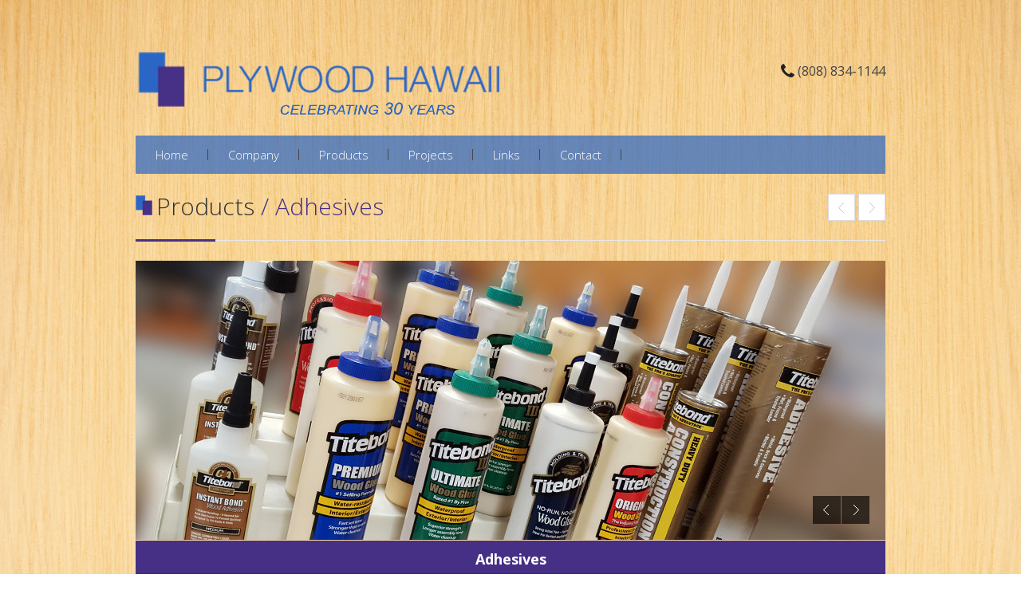

--- FILE ---
content_type: text/html
request_url: https://plywoodhawaii.com/products/adhesives.html
body_size: 3870
content:
<!DOCTYPE html>
<!--[if IE 7 ]><html class="ie ie7" lang="en"><![endif]-->
<!--[if IE 8 ]><html class="ie ie8" lang="en"><![endif]-->
<!--[if (gte IE 9)|!(IE)]><!--><html lang="en"><!--<![endif]-->
<head>

<!-- Google Tag Manager -->
<script>(function(w,d,s,l,i){w[l]=w[l]||[];w[l].push({'gtm.start':
new Date().getTime(),event:'gtm.js'});var f=d.getElementsByTagName(s)[0],
j=d.createElement(s),dl=l!='dataLayer'?'&l='+l:'';j.async=true;j.src=
'https://www.googletagmanager.com/gtm.js?id='+i+dl;f.parentNode.insertBefore(j,f);
})(window,document,'script','dataLayer','GTM-K9NSJXD');</script>
<!-- End Google Tag Manager -->


<!-- Google tag (gtag.js) -->
<script async src="https://www.googletagmanager.com/gtag/js?id=G-EMNVTE1H8W"></script>
<script>
  window.dataLayer = window.dataLayer || [];
  function gtag(){dataLayer.push(arguments);}
  gtag('js', new Date());

  gtag('config', 'G-EMNVTE1H8W');
</script>

<!-- Basic Page Needs
================================================== -->
<meta charset="utf-8">
<meta name="description" content="Plywood Hawaii offers Hawaii's largest and most complete inventory of plywood and structural panels.">
<meta name="keywords" content="plywood hawaii, wood, plywood, hawaii, honolulu, lumber, construction grade exterior panels, siding, hardwoods, overlays, mdf, medium density fibreboard, osb, oriented strand board, particle board, hardboard, soundboard, edgebanding, veneer, adhesives, laminates, drawer sides, door core">
<title>Plywood Hawaii - Products - Adhesives</title>
<link href='https://fonts.googleapis.com/css?family=Open+Sans:400,300,600,700,600italic,400italic,300italic,700italic' rel='stylesheet' type='text/css'>

<link rel="stylesheet" href="../uploads/font-awesome-4.3.0/css/font-awesome.min.css">

<link rel="icon" href="../favicon.ico">

<!-- Mobile Specific
================================================== -->
<meta name="viewport" content="width=device-width, initial-scale=1, maximum-scale=2">

<!-- CSS
================================================== -->
<link rel="stylesheet" type="text/css" href="../css/style.css">
<link rel="stylesheet" type="text/css" href="../css/boxed.css" id="layout">
<link rel="stylesheet" type="text/css" href="../css/colors/green.css" id="colors">

<!-- Java Script
================================================== -->
<script src="https://ajax.googleapis.com/ajax/libs/jquery/1.7.1/jquery.min.js"></script>
<script src="../js/custom.js"></script>
<script src="../js/selectnav.js"></script>
<script src="../js/flexslider.js"></script>
<script src="../js/twitter.js"></script>
<script src="../js/tooltip.js"></script>
<script src="../js/effects.js"></script>
<script src="../js/fancybox.js"></script>
<script src="../js/carousel.js"></script>
<script src="../js/isotope.js"></script>

<!-- Styles Switcher
================================================== -->
<link rel="stylesheet" type="text/css" href="../css/switcher.css">
<script src="../js/switcher.js"></script>

<style type="text/css">
	@media only screen and (min-width: 960px) {#portfolio-wrapper img {min-height: 139px;}} 
	@media only screen and (min-width: 768px) and (max-width: 959px) {#portfolio-wrapper img {min-height: 108px;}}
</style>

</head>
<body>

<!-- Google Tag Manager (noscript) -->
<noscript><iframe src="https://www.googletagmanager.com/ns.html?id=GTM-K9NSJXD"
height="0" width="0" style="display:none;visibility:hidden"></iframe></noscript>
<!-- End Google Tag Manager (noscript) -->

<!-- Wrapper Start -->
<div id="wrapper">


<!-- Header
================================================== -->

<!-- 960 Container -->
<div class="container ie-dropdown-fix">

	<!-- Header -->
  <div id="header">

		<!-- Logo -->
		<div class="eight columns">
			<div id="logo">
				<a href="../index.html"><img src="../plywoodlogo.png" height="55" alt="logo" /></a>
				<!--<div id="tagline">It's time to impress your visitors!</div>-->
				<div class="clear"></div>
			</div>
		</div>

		<!-- Social / Contact -->
		<div class="eight columns">
			
			<!-- Social Icons -->
			<!--<ul class="social-icons">
				<li class="facebook"><a href="#">Facebook</a></li>
				<li class="twitter"><a href="#">Twitter</a></li>
				
			</ul>-->
			
			<div class="clear"></div>
			
			<!-- Contact Details -->
			<div id="contact-details">
				<ul>
					<li><i class="fa fa-phone fa-lg"></i><a href="tel:808-834-1144">(808) 834-1144</a></li>
					<!--<li><i class="fa fa-phone fa-lg"></i><a href="tel:800-263-7049">Toll Free (800) 263-7049</a></li>-->
				</ul>
			</div>

		</div>

	</div>
	<!-- Header / End -->
	
	<!-- Navigation -->
	<div class="sixteen columns">

		<div id="navigation">
			<ul id="nav">

				<li><a href="../index.html">Home</a></li>

				<li><a href="../overview.html">Company</a>
					<ul>
					<li><a href="../overview.html">Overview</a></li>
					<li><a href="../ethics.html">Ethics Statement</a></li>
					<!--<li><a href="team.html">Team</a></li>-->
					
					</ul>
				</li>

				<li><a href="../products.html">Products</a>
                	<ul>
						<li><a href="../products/sanded.html">Exterior</a></li>
				<li><a href="../products/siding.html">Siding</a></li>
                <li><a href="../products/prefinishedhardwood.html">Prefinished Plywood</a></li>
				<li><a href="/products/hardwoodplywood.html">Hardwood Plywood</a></li>
				<li><a href="/products/overlays.html">Overlays</a></li>
                <li><a href="/products/starboard.html">Starboard</a></li>
                <li><a href="/products/osb.html">OSB</a></li>
                <li><a href="/products/particleboard.html">Particle Board</a></li>
                <li><a href="/products/hardboard.html">Hardboard</a></li>
				<li><a href="/products/sillbor.html">Sillbor</a></li>
				<li><a href="/products/soundboard.html">Sound Board</a></li>
				<li><a href="/products/edgebanding.html">Edgebanding</a></li>
				<li><a href="/products/veneers.html">Veneers</a></li>
                <li><a href="/products/hardwoodlumber.html">Hardwood Lumber</a></li>
                <li><a href="/products/laminates.html">Laminates</a></li>
                <li><a href="/products/corestock.html">Core Stock</a></li>
                <li><a href="/products/lvl.html">LVL</a></li>
				<li class="current"><a href="/products/adhesives.html">Adhesives</a></li>
	
				<!--<li><a href="/products/hardwood.html">Hardwood</a></li>
				<li><a href="/products/fir.html">Fir</a></li>
				<li><a href="/products/doorcorestock.html">Door Core Stock</a></li>
                <li><a href="/products/veneerswoodback.html">Veneers - Wood Back</a></li>
				<li><a href="/products/drawersides.html">Drawer Sides</a></li>
				<li><a href="/products/composites.html">Composites</a></li>
				<li><a href="/products/laminatessupplies.html">Laminates &amp; Supplies</a></li>
				<li><a href="/products/edgebandingveneers.html">Edgebanding/Veneers</a></li>--></ul>
                </li>

				<li><a href="../client-jobs.html">Projects</a>
					<!--<ul>
						<li><a href="industry-news">Industry News</a></li>
						<li><a href="customers.html">Customers</a></li>
						<li><a href="../client-jobs.html">Client Jobs</a></li>
						<li><a href="suppliers.html">Suppliers</a></li>
                        <li><a href="testimonials.html">Testimonials</a></li>
					</ul>-->
				</li>

				<li><a href="../links.html">Links</a>
                	<!--<ul>
						<li><a href="../links.html">Industry Links</a></li>
                        <li><a href="vendors.html">Vendors</a></li>
					</ul>-->
                </li>
				<li><a href="../contact.html">Contact</a></li>

			</ul>

			<!-- Search Form -->
			<!--<div class="search-form">
				<form method="get" action="#">
					<input type="text" class="search-text-box" />
				</form>
			</div>-->

		</div> 
		<div class="clear"></div>
		
	</div>
	<!-- Navigation / End -->

</div>
<!-- 960 Container / End -->



<!-- Content
================================================== -->

<!-- 960 Container -->
<div class="container">

	<div class="sixteen columns">
	
		<!-- Page Title -->
		<div id="page-title">
			<h2><img src="../images/logo-boxes.png" style="display:inline; margin-right:5px;"/><a href="../products.html">Products</a> <span>/ Adhesives</span></h2>
			
			<!-- Portfolio Navi -->
			<div id="portfolio-navi">
				<ul>
					<li><a class="prev" href="/products/laminatessupplies.html"></a></li>
					<li><a class="next" href="/products/edgebandingveneers.html"></a></li>
				</ul>
			</div>
			<div class="clear"></div>
			
			<div id="bolded-line"></div>
		</div>
		<!-- Page Title / End -->

	</div>
</div>
<!-- 960 Container / End -->


<!-- 960 Container -->
<div class="container">

	<!-- Slider -->
	<div class="sixteen columns">
		<div class="flexslider home">
			<img src="../images/products/adhesives1-slider.jpg" width="940" height="350" alt=""/>
			<!--<ul class="slides">
			
<li><img src="../images/products/adhesives1-slider.jpg" alt="Laminates & Supplies" /><div class="slide-caption">
						  <h3>Adhesives</h3>
        </div></li>
        
				<li><img src="../images/products/adhesives-slider2.jpg" alt="Laminates & Supplies" /><div class="slide-caption">
				  <h3>Adhesives</h3>
							
						</div></li>
		  </ul>-->
		</div>
	</div>
	
</div>
<!-- End 960 Container -->
<div class="container">

<div class="sixteen columns"> 
	<div class="table-header">Adhesives</div>
</div>


<div class="sixteen columns"> 
	
    <div class="table-subheader">Instant-Bond</div>
</div>

<div class="sixteen columns">

	<!--<div class="headline">
		<h4>Three Tables</h4>
	</div>-->
	
	<!-- Number of Tables / From 2 to 5 / -->
	<div class="two-tables">
	
		<div class="pricing-table">
			<div class="color-1">
				<!--<h3>T11 Rough Sawn Douglas Fir</h3>-->
				<!--<h4><span class="time">Ash</span></h4>-->
                
				<ul>
					<li>Instant Bond  (Thin) - 2 oz.</li>
					<li>Instant Bond  (Med) - 4 oz.</li>
					
					
					
					
				</ul>
                
				<!--<a href="#" class="sign-up"><span>Sign Up</span></a>-->
			</div>
		</div>
        
        <div class="pricing-table">
			<div class="color-1">
				<!--<h3>T11 Rough Sawn Douglas Fir</h3>-->
				<!--<h4><span class="time">Ash</span></h4>-->
                
				<ul>
					
					
					<li>Instant Bond  (Activator-2 oz.</li>
					<li>&nbsp;</li>
					
					
				</ul>
                
				<!--<a href="#" class="sign-up"><span>Sign Up</span></a>-->
			</div>
		</div>
   
        
	</div>
	
</div>



<div class="sixteen columns"> 
	
    <div class="table-subheader">Titebond<br>
    </div>
</div>

<div class="sixteen columns">

	<!--<div class="headline">
		<h4>Three Tables</h4>
	</div>-->
	
	<!-- Number of Tables / From 2 to 5 / -->
	<div class="two-tables">
	
		<div class="pricing-table">
			<div class="color-1">
				<!--<h3>T11 Rough Sawn Douglas Fir</h3>-->
				<!--<h4><span class="time">Ash</span></h4>-->
                
				<ul>
					<li>16 oz Titebond Original Glue</li>
					<li>1 gal  Titebond Original Glue</li>
					<li>16 oz Titebond II Wood Glue</li>
					<li>1 gal. Titebond II Wood Glue</li>
					<li>2.15 gal. Titebond II PROjug</li>
					<li>16 oz Titebond III Wood Glue</li>
					<li>1 gal. Titebond III Wood Glue</li>
				
					
					
					
					
				</ul>
                
				<!--<a href="#" class="sign-up"><span>Sign Up</span></a>-->
			</div>
		</div>
        
        <div class="pricing-table">
			<div class="color-1">
				<!--<h3>T11 Rough Sawn Douglas Fir</h3>-->
				<!--<h4><span class="time">Ash</span></h4>-->
                
				<ul>
					
					
					<li>2.15 gal. Titebond III PROjug</li>
					<li>1 gal. Titebond Cold Press</li>
					<li>TiteBond Refill Pump</li>
					<li>12 oz Titebond Polyeurethane</li>
					<li>16oz Titebond Moulding &amp; Trim</li>
					<li>10.5oz Titebond HD Const Adh</li>
					<li>28 oz Titebond HD Const Adh</li>
					
					
				</ul>
                
				<!--<a href="#" class="sign-up"><span>Sign Up</span></a>-->
			</div>
		</div>
   
        
	</div>
	
</div>
	
	<div class="sixteen columns"> 
	
    <div class="table-subheader">Contact Cement<br>
    </div>
</div>

<div class="sixteen columns">

	<!--<div class="headline">
		<h4>Three Tables</h4>
	</div>-->
	
	<!-- Number of Tables / From 2 to 5 / -->
	<div class="two-tables">
	
		<div class="pricing-table">
			<div class="color-1">
				<!--<h3>T11 Rough Sawn Douglas Fir</h3>-->
				<!--<h4><span class="time">Ash</span></h4>-->
                
				<ul>
					<li>5 Gal -Contact Cement (CLEAR)</li>
					<li>1Gal  -Contact Cement</li>
					
					
					
					
				</ul>
                
				<!--<a href="#" class="sign-up"><span>Sign Up</span></a>-->
			</div>
		</div>
        
        <div class="pricing-table">
			<div class="color-1">
				<!--<h3>T11 Rough Sawn Douglas Fir</h3>-->
				<!--<h4><span class="time">Ash</span></h4>-->
                
				<ul>
					
					
					<li>Spray Can - Contact Cement</li>
					<li>&nbsp;
				  </li>
					
					
				</ul>
                
				<!--<a href="#" class="sign-up"><span>Sign Up</span></a>-->
			</div>
		</div>
   
        
	</div>
	
</div>
	
	






	


</div>

<!-- 960 Container -->
<!--<div class="container" style="padding-top: 30px; margin-bottom:30px;">

	<div class="eight columns">
		<ul class="project-info">
			<li style="font-size:18px"><strong>Standard Veneer</strong> with wood back (crossgrain)</li>
            	<ul style="margin-left:20px; margin-top:10px; font-size:15px;">
                	<li>4x8 Birch Veneer</li>
                    <li>4x8 Cherry Veneer</li>
                    <li>4x8 Mahogany, Afr Veneer</li>
                    <li>4x8 Mango Veneer</li>
                    <li>4x8 Maple Veneer</li>
                    <li>4x8 Maple Veneer (PAPER)</li>
                    <li>4x8 Oak, Red Veneer</li>
                    <li>4x8 Oak, Wt Veneer</li>
                    <li>4x8 Sapele (Rib) Veneer</li>
                    <li>4x8 Teak Veneer</li>
                    <li>4x8 Walnut Veneer</li>
                 </ul>   
			
		</ul>
		
	</div>

	<div class="eight columns">
    <ul class="project-info">
		<li style="font-size:18px"><strong>Premium Veneer</strong> with wood back (crossgrain) - <br>(A grade) Sequence matched</li>
            <ul style="margin-left:20px; margin-top:10px; font-size:15px;">
            	<li>4x8 Cherry Veneer (Premium)</li>
                <li>4x8 Af Mahog Veneer (Premium)</li>
                <li>4x8 Maple Veneer (Premium)</li>
                <li>4x8 Teak Veneer (Premium)</li>
                <li>4x8 Wenge Veneer (Premium)</li>
            </ul>
     </ul>       
	
</div>
</div>-->
<!-- End 960 Container -->


<!-- 960 Container -->
<div class="container">

	<div class="sixteen columns">
		<!-- Headline -->
		<div class="headline" style="margin-top: 20px;"><h3>Other Products</h3></div>
	</div>
	<!-- 1/4 Column -->
	<div class="four columns">
		<div class="picture"><a href="/products/corestock.html"><img src="../images/products/door-core.jpg" alt="Plywood Hawaii Core Stock"/><div class="image-overlay-link"></div></a></div>
		<div class="item-description related">
			<h5><a href="/products/corestock.html">Core Stock</a></h5>
			<!--<p>Mauris sit amet ligula est, eget conseact etur lectus maecenas hendrerit suscipit</p>-->
		</div>
	</div>
	<!-- 1/4 Column -->
	<div class="four columns">
		<div class="picture"><a href="/products/siding.html"><img src="../images/products/siding1.jpg" alt="Plywood Hawaii Siding"/><div class="image-overlay-link"></div></a></div>
		<div class="item-description related">
			<h5><a href="/products/siding.html">Siding</a></h5>
			<!--<p>Mauris sit amet ligula est, eget conseact etur lectus maecenas hendrerit suscipit</p>-->
		</div>
	</div>

	<!-- 1/4 Column -->
	<div class="four columns">
		<div class="picture"><a href="/products/prefinishedhardwood.html"><img src="../images/portfolio/Curly-Maple-002.jpg" alt="Plywood Hawaii Prefinished Plywood"/><div class="image-overlay-link"></div></a></div>
		<div class="item-description related">
			<h5><a href="/products/prefinishedhardwood.html">Prefinished Plywood</a></h5>
			<!--<p>Mauris sit amet ligula est, eget conseact etur lectus maecenas hendrerit suscipit</p>-->
		</div>
	</div>
		
	<!-- 1/4 Column -->
	<div class="four columns">
		<div class="picture"><a href="/products/overlays.html"><img src="../images/products/overlays2.jpg" alt="Plywood Hawaii Overlays"/><div class="image-overlay-link"></div></a></div>
		<div class="item-description related">
			<h5><a href="/products/overlays.html">Overlays</a></h5>
			<!--<p>Mauris sit amet ligula est, eget conseact etur lectus maecenas hendrerit suscipit</p>-->
		</div>
	</div>
		
	
	
</div>
<!-- 960 Container / End -->


</div>
<!-- Wrapper / End -->
<!-- Footer
================================================== -->

<!-- Footer Start -->
<div id="footer">
	<!-- 960 Container -->
	<div class="container">
    
    	<!-- Contact Info -->
		<div class="four columns">
			<a href="../index.html"><img src="../plywoodlogo.png" height="15" style="margin:15px 0 15px" alt="logo" /></a>
         	<p>1062 Kikowaena Pl.<br>
Honolulu, HI  96819</p>
            <p class="footer-phone"><a href="tel:808-834-1144">Phone: (808) 834-1144</a><br><!--<a href="tel:800-263-7049">Toll Free: (800) 263-7049</a><br>-->Fax: (808) 834-1232</p>
            <p><a href="mailto:sales@plywoodhawaii.com">sales@plywoodhawaii.com</a></p>
			
			<div class="clear"></div>
		</div>
	
		<!-- About -->
		<div class="four columns">
			<div class="footer-headline"><h4><a href="../overview.html">About Us</a></h4></div>
			<p>Plywood Hawaii provides a vast array of products, including an extensive pre-finished plywood line and a full line of construction grade plywood. We offer Hawaii's largest and most complete inventory of plywood and structural panels.</p>
			
		</div>
		
		<!-- Useful Links -->
		<div class="eight columns">
			<div class="footer-headline"><h4><a href="../products.html">Products</a></h4></div>
			<ul class="links-list">
				<li><a href="/products/sanded.html">Exterior</a></li>
				<li><a href="/products/siding.html">Siding</a></li>
                <li><a href="/products/prefinishedhardwood.html">Prefinished Plywood</a></li>
				<li><a href="/products/hardwoodplywood.html">Hardwood Plywood</a></li>
				<li><a href="/products/overlays.html">Overlays</a></li>
                <li><a href="/products/starboard.html">Starboard</a></li>
                <li><a href="/products/osb.html">OSB</a></li>
                <li><a href="/products/particleboard.html">Particle Board</a></li>
                <li><a href="/products/hardboard.html">Hardboard</a></li>
				<li><a href="/products/sillbor.html">Sillbor</a></li>
				<li><a href="/products/soundboard.html">Sound Board</a></li>
				<li><a href="/products/edgebanding.html">Edgebanding</a></li>
				<li><a href="/products/veneers.html">Veneers</a></li>
                <li><a href="/products/hardwoodlumber.html">Hardwood Lumber</a></li>
                <li><a href="/products/laminates.html">Laminates</a></li>
                <li><a href="/products/corestock.html">Core Stock</a></li>
                <li><a href="/products/lvl.html">LVL</a></li>
				<li><a href="/products/adhesives.html">Adhesives</a></li>
	
				<!--<li><a href="/products/hardwood.html">Hardwood</a></li>
				<li><a href="/products/fir.html">Fir</a></li>
				<li><a href="/products/doorcorestock.html">Door Core Stock</a></li>
                <li><a href="/products/veneerswoodback.html">Veneers - Wood Back</a></li>
				<li><a href="/products/drawersides.html">Drawer Sides</a></li>
				<li><a href="/products/composites.html">Composites</a></li>
				<li><a href="/products/laminatessupplies.html">Laminates &amp; Supplies</a></li>
				<li><a href="/products/edgebandingveneers.html">Edgebanding/Veneers</a></li>-->
			</ul>
		</div>
		

		<!-- Footer / Bottom -->
		<div class="sixteen columns">
			<div id="footer-bottom">
				&copy; Copyright 2024 by <a href="../index.html">Plywood Hawaii</a>. All rights reserved. <a href="../privacy.html">Privacy Policy</a>
				<div id="scroll-top-top"><a href="#"></a></div>
			</div>
		</div>

	</div>
	<!-- 960 Container / End -->

</div>
<!-- Footer / End -->




</body>
</html>

--- FILE ---
content_type: text/css
request_url: https://plywoodhawaii.com/css/boxed.css
body_size: 361
content:
/* =================================================================== */
/* Boxed Layout
====================================================================== */

	body {
		background: url(../uploads/images/plywoodhibg.jpg);
		font: 14px 'Open Sans', sans-serif;
		color: #222;
		-webkit-font-smoothing: antialiased; /* Fix for webkit rendering */
		-webkit-text-size-adjust: 100%;
		overflow-x: hidden;
		background-size:cover;
		background-repeat:no-repeat;
		background-attachment:fixed;
	 }
	 
	#wrapper {
		/*background: #fff;*/
		/*-webkit-box-shadow:  0px 0px 6px 0px rgba(0, 0, 0, 0.2);
		box-shadow:  0px 0px 6px 0px rgba(0, 0, 0, 0.2);*/
		width: 960px;
		padding: 40px 35px 35px 35px;
		margin: 0 auto 0 auto;
		min-height:850px;
	}
	
	#footer {
		background: rgba(43, 102, 197, 0.6);
		width: 100;
		padding: 15px 35px 0px 35px;
		margin: 0 auto;
	}


/* Smaller than standard 1029 (devices and browsers)
====================================================================== */
@media only screen and (max-width: 1029px) {

	#wrapper {
		margin: 0 auto;
		padding: 25px 0 30px 0;
		-webkit-box-shadow: none;
		box-shadow: none;
		width: 100%;
	}
	
	body {
		background: url(../uploads/images/plywoodhibg.jpg);
		background-size:cover;
		background-repeat:no-repeat;
		background-attachment:fixed;
	}
	
	#footer {
		margin: 0 auto;
		padding: 15px 0 0 0;
		width: 100% !important;
	}
	
}
	
/* Tablet Portrait (devices and browsers)
====================================================================== */
@media only screen and (min-width: 768px) and (max-width: 959px) {

	#footer {
		padding: 10px 0 0 0;
	}

	body {
		background: url(../uploads/images/plywoodhibg.jpg);
		/*background-size:cover;
		background-repeat:no-repeat;*/
		background-attachment:fixed;
	}
}

/* All Mobile Sizes (devices and browser)
====================================================================== */
@media only screen and (max-width: 767px) {

	#wrapper {
		margin: 0 auto;
		padding: 15px 0 30px 0;
		-webkit-box-shadow: none;
		box-shadow: none;
	}
	
	body {
		background: url(../uploads/images/plywoodhibg.jpg);
		/*background-size:cover;
		background-repeat:no-repeat;*/
		background-attachment:fixed;
		
	}
	
	#footer {
		margin: 0 auto;
		padding: 15px 0 0 0;
		width: 100% !important;
	}

}


--- FILE ---
content_type: text/css
request_url: https://plywoodhawaii.com/css/colors/green.css
body_size: 66
content:
/* =================================================================== */
/* Green #72b626
====================================================================== */

#navigation ul li a:hover, 
#navigation ul li:hover > a, 
#bolded-line, 
.button.gray:hover, 
.button.light:hover, 
 
input[type="button"] {
	background: #473186;
}

.button.color{
	background: #473186;
}

.button.color:hover{
	background: rgba(71, 49, 134, 0.7);
}

.flex-direction-nav .flex-prev:hover, 
.flex-direction-nav .flex-next:hover, 
#scroll-top-top a, 
.post-icon {
	background-color:#473186;
}

.mr-rotato-prev:hover, 
.mr-rotato-next:hover,
li.current, 
.tags a:hover {
	background: #473186;
	border-color: #473186;
}

#filters a:hover, 
.selected, 
#portfolio-navi a:hover {
	background-color: #473186 !important;
	border: 1px solid #473186 !important;
}

--- FILE ---
content_type: text/css
request_url: https://plywoodhawaii.com/css/switcher.css
body_size: 805
content:
/* =================================================================== */
/* Styles Switcher
====================================================================== */

	#style-switcher h3 {
		color:#fff;
		font-size:12px;
		margin: 5px 0 -3px 3px;
	}
	
	#style-switcher {
		background: #222;
		width:195px;
		position:fixed;
		top:50px;
		z-index:9999;
		left:0px;
		border-radius: 0 0 3px 0;
	}
	
	#style-switcher div {
		padding:5px 10px;
	}
	
	#style-switcher h2 {
		background: #333;
		color: #FFFFFF;
		font-weight: bold;
		padding: 0;
		font-size: 14px;
		padding: 6px 0 5px 10px;
	}
	
	#style-switcher h2 a {
		background: url("../images/switcher.png") no-repeat scroll left center transparent;
		display: block;
		height: 41px;
		position: absolute;
		right: -39px;
		text-indent: -9999px;
		top: 0;
		width: 39px;
		border-radius: 0 3px 3px 0;
	}
	
	.colors { list-style:none; margin:0px 0px 10px 0px; overflow: hidden}
	.colors li { float:left; margin:2px; }
	.colors li a { display: block; width:15px; height:15px; cursor: pointer;} 
	
	.layout-style select {
		width: 100%;
		padding: 5px;
		border: none;
		margin:0 0 0 -5px;
		color: #666;
		cursor: pointer;
	}
	
	#reset {margin: 0 0 15px 2px;}
	#reset a {color: #fff; font-size: 12px;}
	
	.green, .green-bg { background: #72b626; }
	.blue, .blue-bg { background: #2db2ea; }
	.orange, .orange-bg {background: #fa5b0f; }
	.navy, .navy-bg { background: #495d7f; }
	.yellow, .yellow-bg { background: #ffb400; }
	.peach, .peach-bg { background :#fcab55; }
	.red, .red-bg { background: #c62020; }
	.beige, .beige-bg { background: #bfa980; }
	.pink, .pink-bg { background: #c71c77; }
	.cyan, .cyan-bg { background: #37b6bd;}
	.celadon, .celadon-bg { background: #74aea1;}
	.brown, .brown-bg { background: #784e3d; }
	.cherry, .cherry-bg { background: #911938;}
	.gray, .gray-bg { background: #666666;}
	.purple, .purple-bg { background: #6957af; }
	.olive, .olive-bg { background: #b3c211; }
	.dark, .dark-bg { background: #404040; }
	.dirty-green, .dirty-green-bg { background: #3b6e40; }

	.bg1 { background-image: url("../images/bg/noise.png"); }
	.bg2 { background-image: url("../images/bg/retina_dust.png"); }
	.bg3 { background-image: url("../images/bg/brushed_alu.png"); }
	.bg4 { background-image: url("../images/bg/crisp_paper_ruffles.png"); }
	.bg5 { background-image: url("../images/bg/dark_wall.png"); }
	.bg6 { background-image: url("../images/bg/darkdenim3.png"); }
	.bg7 { background-image: url("../images/bg/diamond_upholstery.png"); }
	.bg8 { background-image: url("../images/bg/egg_shell.png"); }
	.bg9 { background-image: url("../images/bg/light_toast.png"); }
	.bg10 { background-image: url("../images/bg/noise_pattern_with_crosslines.png"); }
	.bg11 { background-image: url("../images/bg/purty_wood.png"); }
	.bg12 { background-image: url("../images/bg/subtle_stripes.png"); }
	.bg13 { background-image: url("../images/bg/textured_stripes.png"); }
	.bg14 { background-image: url("../images/bg/tileable_wood_texture.png"); }
	.bg15 { background-image: url("../images/bg/scribble_light.png"); }
	.bg16 { background-image: url("../images/bg/vertical_cloth.png"); }
	.bg17 { background-image: url("../images/bg/vichy.png"); }
	.bg18 { background-image: url("../images/bg/washi.png"); }
	.colors li a.active { box-shadow:0 0 0 2px #404040 inset }
	
	@media only screen and (max-width: 1029px) {#style-switcher {display: none;}}


--- FILE ---
content_type: text/css
request_url: https://plywoodhawaii.com/css/base.css
body_size: 1526
content:
/*
* Skeleton V1.2
* Copyright 2011, Dave Gamache
* www.getskeleton.com
* Free to use under the MIT license.
* http://www.opensource.org/licenses/mit-license.php
* 6/20/2012
*/

/* #Reset & Basics (Inspired by E. Meyers)
================================================== */
	html, body, div, span, applet, object, iframe, h1, h2, h3, h4, h5, h6, p, blockquote, pre, a, abbr, acronym, address, big, cite, code, del, dfn, em, img, ins, kbd, q, s, samp, small, strike, strong, sub, sup, tt, var, b, u, i, center, dl, dt, dd, ol, ul, li, fieldset, form, label, legend, table, caption, tbody, tfoot, thead, tr, th, td, article, aside, canvas, details, embed, figure, figcaption, footer, header, hgroup, menu, nav, output, ruby, section, summary, time, mark, audio, video {
		margin: 0;
		padding: 0;
		border: 0;
		font-size: 100%;
		font: inherit;
		vertical-align: baseline; }
	article, aside, details, figcaption, figure, footer, header, hgroup, menu, nav, section {
		display: block; }
	body {
		line-height: 1; }
	ol, ul {
		list-style: none; }
	blockquote, q {
		quotes: none; }
	blockquote:before, blockquote:after,
	q:before, q:after {
		content: '';
		content: none; }
	table {
		border-collapse: collapse;
		border-spacing: 0; }

	code {
		padding: 3px 6px;
		font-family: Menlo, Monaco, Consolas, "Courier New", monospace;
		background: #fcfcfc;
		border: 1px solid #e4e4e4;
		-webkit-border-radius: 3px;
		-moz-border-radius: 3px;
		border-radius: 3px;
		color: #3f8faf;
	}


/* Basic Alginment
================================================== */
	.columns img,
	.column img {
    height: auto;
    max-width: 100%;
	}
	
	.columns.google-map img {
		max-width: none;
	}

	img, object, video {
		height: auto;
		display:block;
	}
	
	img {
    width: auto;
    -ms-interpolation-mode: bicubic;
	}

	/* Flexible Embeds */
	.embed {
		position: relative;
		padding: 0px;
		padding-bottom: 56.25%; /* 16/9 ratio */
		height: 0;
		overflow: hidden;
	}

	.embed iframe,
	.embed object,
	.embed embed {
		position: absolute;
		top: 0;
		left: 0;
		width: 100%;
		height: 100%;
	}

	.image-left {
		float: left;
		margin: 0 15px 8px 0;
	}
	
	.image-right {
		float:right;
		margin: 0 0 8px 15px;
	}
	
	.image-right,
	.image-left {
		 padding: 4px;
		 border: 1px solid #ddd;
		 max-width: 100%;
		-webkit-box-shadow:  0px 1px 1px 0px rgba(180, 180, 180, 0.1);
		box-shadow:  0px 1px 1px 0px rgba(180, 180, 180, 0.1);
	}

/* #Typography
================================================== */
	h1, h2, h3, h4, h5, h6 {
		color: #333;
		font-family: 'Open Sans', sans-serif;
		font-weight: bold;
	}
		
	h1 a, h2 a, h3 a, h4 a, h5 a, h6 a { font-weight: inherit; }
	h1 { font-size: 28px; line-height: 50px; }
	h2 { font-size: 22px; line-height: 30px; }
	h3 { font-size: 16px; line-height: 34px; }
	h4 { font-size: 14px; line-height: 30px; }
	h5 { font-size: 12px; line-height: 24px; }
	h6 { font-size: 10px; line-height: 21px; }

	p { margin: 0 0 15px 0; line-height: 20px;}
	p img { margin: 0; }
	p.lead { font-size: 21px; line-height: 27px; color: #777;  }

	em { font-style: italic; }
	strong { font-weight: bold; color: #333; }
	small { font-size: 80%; }

	hr { border: solid #ddd; border-width: 1px 0 0; clear: both; margin: 10px 0 30px; height: 0; }


/* #Links
================================================== */
	a, a:visited {color: #463085; text-decoration: underline; outline: 0; -webkit-transition: color 0.1s ease-in-out; -moz-transition: color 0.1s ease-in-out; -o-transition: color 0.1s ease-in-out; -transition: color 0.1s ease-in-out;}
	a:hover, a:focus { color: #2B66C5; }
	p a, p a:visited { line-height: inherit; }


/* #Lists
================================================== */
	ul, ol { margin: 0; }
	ul { list-style: none outside; }
	ol { list-style: decimal; }
	ol, ul.square, ul.circle, ul.disc { margin-left: 30px; }
	ul.square { list-style: square outside; }
	ul.circle { list-style: circle outside; }
	ul.disc { list-style: disc outside; }
	ul ul, ul ol,
	ol ol, ol ul {}
	ul ul li, ul ol li,
	ol ol li, ol ul li {}
	li { line-height: 18px; }
	ul.large li { line-height: 21px; }
	li p { line-height: 21px; }


/* #Forms
================================================== */
	fieldset {
		margin-bottom: 20px; }
	
	input[type="text"],
	input[type="password"],
	input[type="email"],
	textarea,
	select {
		border: 1px solid #d8d8d8;
		padding: 9px;
		outline: none;
		font: 12px Arial, sans-serif;
		color: #888;
		margin: 0;
		max-width: 100%;
		display: block;
		background: #fff;
		-webkit-box-shadow:  0px 1px 1px 0px rgba(180, 180, 180, 0.1);
		box-shadow:  0px 1px 1px 0px rgba(180, 180, 180, 0.1);
		}
	select {
		padding: 0;}
	input[type="text"]:focus,
	input[type="password"]:focus,
	input[type="email"]:focus,
	textarea:focus {
		border: 1px solid #ccc;
 		color: #666; 
		}
	textarea {
		min-height: 60px; }
	label,
	legend {
		display: block;
		font-weight: bold;
		font-size: 12px; 
		font-weight: normal;
		margin-bottom: 8px;}
	select {
		 }
	input[type="checkbox"] {
		display: inline; }
	label span,
	legend span {
		font-weight: normal;
		font-size: 13px;
		color: #444; }

/* #Misc
================================================== */
	.remove-bottom { margin-bottom: 0 !important; }
	.half-bottom { margin-bottom: 10px !important; }
	.add-bottom { margin-bottom: 20px !important; }


--- FILE ---
content_type: text/javascript
request_url: https://plywoodhawaii.com/js/switcher.js
body_size: 516
content:
/*-----------------------------------------------------------------------------------
/* Styles Switcher
-----------------------------------------------------------------------------------*/

window.console = window.console || (function(){
	var c = {}; c.log = c.warn = c.debug = c.info = c.error = c.time = c.dir = c.profile = c.clear = c.exception = c.trace = c.assert = function(){};
	return c;
})();


jQuery(document).ready(function($) {
	
		// Color Changer
		$(".green" ).click(function(){
			$("#colors" ).attr("href", "css/colors/green.css" );
			return false;
		});
		
		$(".blue" ).click(function(){
			$("#colors" ).attr("href", "css/colors/blue.css" );
			return false;
		});
		
		$(".orange" ).click(function(){
			$("#colors" ).attr("href", "css/colors/orange.css" );
			return false;
		});
		
		$(".navy" ).click(function(){
			$("#colors" ).attr("href", "css/colors/navy.css" );
			return false;
		});
		
		$(".yellow" ).click(function(){
			$("#colors" ).attr("href", "css/colors/yellow.css" );
			return false;
		});
		
		$(".peach" ).click(function(){
			$("#colors" ).attr("href", "css/colors/peach.css" );
			return false;
		});
		
		$(".beige" ).click(function(){
			$("#colors" ).attr("href", "css/colors/beige.css" );
			return false;
		});

		$(".purple" ).click(function(){
			$("#colors" ).attr("href", "css/colors/purple.css" );
			return false;
		});

		$(".red" ).click(function(){
			$("#colors" ).attr("href", "css/colors/red.css" );
			return false;
		});

		$(".pink" ).click(function(){
			$("#colors" ).attr("href", "css/colors/pink.css" );
			return false;
		});
		
		$(".celadon" ).click(function(){
			$("#colors" ).attr("href", "css/colors/celadon.css" );
			return false;
		});
		
		$(".brown" ).click(function(){
			$("#colors" ).attr("href", "css/colors/brown.css" );
			return false;
		});
		
		$(".cherry" ).click(function(){
			$("#colors" ).attr("href", "css/colors/cherry.css" );
			return false;
		});
		
		$(".gray" ).click(function(){
			$("#colors" ).attr("href", "css/colors/gray.css" );
			return false;
		});
		
		$(".dark" ).click(function(){
			$("#colors" ).attr("href", "css/colors/dark.css" );
			return false;
		});
		
		$(".cyan" ).click(function(){
			$("#colors" ).attr("href", "css/colors/cyan.css" );
			return false;
		});
		
		$(".olive" ).click(function(){
			$("#colors" ).attr("href", "css/colors/olive.css" );
			return false;
		});
		
		$(".dirty-green" ).click(function(){
			$("#colors" ).attr("href", "css/colors/dirty-green.css" );
			return false;
		});
		
		
		// Layout Switcher
		$(".boxed" ).click(function(){
			$("#layout" ).attr("href", "css/boxed.css" );
			return false;
		});

		$("#layout-switcher").on('change', function() {
			$('#layout').attr('href', $(this).val() + '.css');
		});;

		
		// Style Switcher	
		$('#style-switcher').animate({
			left: '-195px'
		});
		
		$('#style-switcher h2 a').click(function(e){
			e.preventDefault();
			var div = $('#style-switcher');
			console.log(div.css('left'));
			if (div.css('left') === '-195px') {
				$('#style-switcher').animate({
					left: '0px'
				}); 
			} else {
				$('#style-switcher').animate({
					left: '-195px'
				});
			}
		})
		
		$('.colors li a').click(function(e){
			e.preventDefault();
			$(this).parent().parent().find('a').removeClass('active');
			$(this).addClass('active');
		})
		
		$('.bg li a').click(function(e){
			e.preventDefault();
			$(this).parent().parent().find('a').removeClass('active');
			$(this).addClass('active');
			var bg = $(this).css('backgroundImage');
			$('body').css('backgroundImage',bg)
		})
		
		$('.bgsolid li a').click(function(e){
			e.preventDefault();
			$(this).parent().parent().find('a').removeClass('active');
			$(this).addClass('active');
			var bg = $(this).css('backgroundColor');
			$('body').css('backgroundColor',bg).css('backgroundImage','none')
		})
		
		$('#reset a').click(function(e){
			var bg = $(this).css('backgroundImage');
			$('body').css('backgroundImage','url(./images/bg/noise.png)')
		})
			

	});